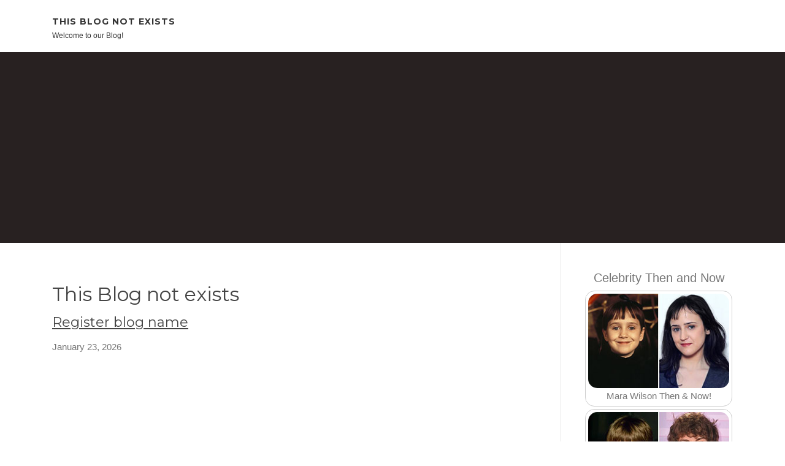

--- FILE ---
content_type: text/html; charset=UTF-8
request_url: https://netserrealizada2.affiliatblogger.com/
body_size: 2848
content:
<!DOCTYPE html>
<html lang="en-US"><head>
<meta charset="UTF-8">
<meta name="viewport" content="width=device-width, initial-scale=1">
<title>New blog This Blog not exists - homepage</title>

<script type="text/javascript" src="https://cdnjs.cloudflare.com/ajax/libs/jquery/3.3.1/jquery.min.js"></script>
<script type="text/javascript" src="https://media.affiliatblogger.com/blog/blog.js"></script>

<link rel="stylesheet" id="screenr-fonts-css" href="https://fonts.googleapis.com/css?family=Open%2BSans%3A400%2C300%2C300italic%2C400italic%2C600%2C600italic%2C700%2C700italic%7CMontserrat%3A400%2C700&amp;subset=latin%2Clatin-ext" type="text/css" media="all">
<link rel="stylesheet" href="https://cdnjs.cloudflare.com/ajax/libs/font-awesome/4.6.3/css/font-awesome.min.css">
<link rel="stylesheet" href="https://cdnjs.cloudflare.com/ajax/libs/twitter-bootstrap/4.0.0-alpha/css/bootstrap.min.css">
<link rel="stylesheet" id="screenr-style-css" href="https://media.affiliatblogger.com/blog/images/style.css" type="text/css" media="all">

<link href="https://media.affiliatblogger.com/favicon.ico" rel="shortcut icon" />

<link rel="canonical" href="https://netserrealizada2.affiliatblogger.com/" />
<style type="text/css">@media (min-width: 1200px) {.container {max-width:1140px}}  </style>
</head>

<body class="single single-post postid-4 single-format-standard has-site-title has-site-tagline header-layout-fixed">
<div id="page" class="site"> <a class="skip-link screen-reader-text" href="#content">Skip to content</a>
  <header id="masthead" class="site-header" role="banner">
    <div class="container">
      <div class="site-branding">
        <p class="site-title"><a href="/" style="font-size: 14px;">This Blog not exists</a></p>
        <p class="site-description">Welcome to our Blog!</p>
      </div>
     
    </div>
  </header>
  <section id="page-header-cover" class="section-slider swiper-slider fixed has-image">
    <div class="swiper-container swiper-container-horizontal" data-autoplay="0" style="top: 0px;">
      <div class="swiper-wrapper">
        <div class="swiper-slide slide-align-center activated swiper-slide-active" style="background-image: url('https://media.affiliatblogger.com/blog/images/img00.jpg'); ">
          <div class="swiper-slide-intro" style="opacity: 1;">
            <div class="swiper-intro-inner" style="padding-top: 13%; padding-bottom: 13%; margin-top: 0px;">
              <h2 class="swiper-slide-heading"></h2>
            </div>
          </div>
          <div class="overlay" style="opacity: 0.45;"></div>
        </div>
      </div>
    </div>
  </section>
  <div id="content" class="site-content">
    <div id="content-inside" class="container right-sidebar">
<div id="primary" class="content-area">
<main id="main" class="site-main" role="main">
  <style>
.single .entry-meta {
	padding-top: 0px;
}
.single .entry-header .entry-title {
    margin-bottom: 0px;
}

.entry-meta {
	border-top: 0px !Important;
}

.entry-title {
	font-size:23px !Important;
}
</style>
<br><h2>This Blog not exists</h2><h3><a href="https://affiliatblogger.com/signup" style="text-decoration: underline;">Register blog name</a></h3>January 23, 2026
<div class="mfp-hide"><a href="https://harleygceu370335.affiliatblogger.com/91762146/obtain-domain-and-hosting-for-your-work-from-home-business">1</a><a href="https://maedgnm658359.affiliatblogger.com/91762145/唯美娛樂-你的奇妙之選">2</a><a href="https://katrinashpb614410.affiliatblogger.com/91762144/top-hard-money-lender-in-westchester-county">3</a><a href="https://elitegrid32.affiliatblogger.com/91762143/rummy-888-knowing-the-best-for-you">4</a><a href="https://nanniefigc523987.affiliatblogger.com/91762142/nyonya4d-solusi-mudah-menang-toto">5</a><a href="https://gregoryabxs448894.affiliatblogger.com/91762141/wanting-your-1p-lsd-fix-here-now">6</a><a href="https://collinzvkzl.affiliatblogger.com/91762140/ต-ดต-งเฟอร-น-เจอร-อย-างม-ออาช-พ-เพ-อการใช-งานท-ลงต-วและปลอดภ-ย">7</a><a href="https://robertsoyo227953.affiliatblogger.com/91762139/discover-your-inner-feline-cat888">8</a><a href="https://majahcwk819226.affiliatblogger.com/91762138/all-your-upvc-double-glazed-home-window-repair-work-needs-in-bedford">9</a><a href="https://geraldpzlh865280.affiliatblogger.com/91762137/no-signup-clock-api-no-api-keys-cors-ready">10</a><a href="https://allenimfz276346.affiliatblogger.com/91762136/strategic-asset-allocation-methods-revolutionising-institutional-investment-approaches-worldwide">11</a><a href="https://collinzvkzl.affiliatblogger.com/91762135/ต-ดต-งเฟอร-น-เจอร-อย-างม-ออาช-พ-เพ-อการใช-งานท-ลงต-วและปลอดภ-ย">12</a><a href="https://collinzvkzl.affiliatblogger.com/91762134/ระบบแลน-โครงสร-างพ-นฐานสำค-ญของการทำงานในองค-กร">13</a><a href="https://dillantjmj848733.affiliatblogger.com/91762133/traditional-japanese-restaurant-oslo">14</a><a href="https://ambercrwn309484.affiliatblogger.com/91762132/addressing-ai-boundaries-why-certain-requests-are-declined">15</a></div></main>
</div>

<div id="secondary" class="widget-area sidebar" role="complementary">
<section id="search-2" class="widget widget_search">
  <form role="search" method="get" class="search-form" action="">
    <label> <span class="screen-reader-text">Search for:</span>
      <input type="search" class="search-field" placeholder="Search …" value="" name="s">
    </label>
    <input type="submit" class="search-submit" value="Search">
  </form>
</section>
<section id="recent-posts-2" class="widget widget_recent_entries">
  <h2 class="widget-title">Links</h2>
  <ul>
    <li><a href="https://affiliatblogger.com/login">Log in</a></li>
    <li><a href="/">Homepage</a></li>
    <li><a href="https://affiliatblogger.com">Start page</a></li>
    <li><a href="https://affiliatblogger.com/signup">Start your own blog</a></li>
    <li><a href="https://affiliatblogger.com/signup">Start your own blog</a></li>
    <li><a href="https://remove.backlinks.live" target="_blank">Report this page</a></li>
  </ul>
</section>
<section id="archives-2" class="widget widget_archive">
  <h2 class="widget-title">Archives</h2>
  <ul>
    <li><a href="/">2026</a></li>
  </ul>
</section>
<section id="categories-2" class="widget widget_categories">
  <h2 class="widget-title">Categories</h2>
  <ul>
    <li class="cat-item cat-item-1"><a href="#">Blog</a> </li>
  </ul>
</section>
<section id="meta-2" class="widget widget_meta">
  <h2 class="widget-title">Meta</h2>
  <ul>
    <li><a href="https://affiliatblogger.com/login">Log in</a></li>
    <li><a href="#">Entries <abbr title="Really Simple Syndication">RSS</abbr></a></li>
    <li><a href="#">Comments <abbr title="Really Simple Syndication">RSS</abbr></a></li>
    <li><a href="#">WordPress</a></li>
  </ul>
  <span style="width:100px; display:none; height:100px; "><a href="https://affiliatblogger.com/new-posts?1">1</a><a href="https://affiliatblogger.com/new-posts?2">2</a><a href="https://affiliatblogger.com/new-posts?3">3</a><a href="https://affiliatblogger.com/new-posts?4">4</a><a href="https://affiliatblogger.com/new-posts?5">5</a></span>
  <span style="display: none;"><a href="https://affiliatblogger.com/forum">forum</a></span>
</section>
</div>
      
    </div>
  </div>
  
<footer id="colophon" class="site-footer">
<div class=" site-info">
  <div class="container">
    <div class="site-copyright"> Copyright © 2026 <a href="https://affiliatblogger.com" rel="home">affiliatblogger.com</a>. All Rights Reserved. </div>
    <div class="theme-info"> <a href="https://affiliatblogger.com/contact" style="margin-right:50px;">Contact Us</a> Theme by FameThemes</div>
  </div>
</div>
</footer>
</div>

<script defer src="https://static.cloudflareinsights.com/beacon.min.js/vcd15cbe7772f49c399c6a5babf22c1241717689176015" integrity="sha512-ZpsOmlRQV6y907TI0dKBHq9Md29nnaEIPlkf84rnaERnq6zvWvPUqr2ft8M1aS28oN72PdrCzSjY4U6VaAw1EQ==" data-cf-beacon='{"version":"2024.11.0","token":"95acdf4d8d0149a79f1d0060ad6a7e77","r":1,"server_timing":{"name":{"cfCacheStatus":true,"cfEdge":true,"cfExtPri":true,"cfL4":true,"cfOrigin":true,"cfSpeedBrain":true},"location_startswith":null}}' crossorigin="anonymous"></script>
</body>
</html>